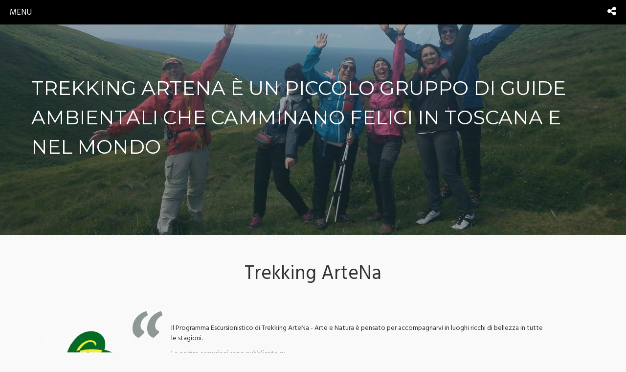

--- FILE ---
content_type: text/css
request_url: https://www.artena.org/skyline.css
body_size: 2227
content:
@import"https://fonts.googleapis.com/css?family=Hind:400,300,500,600,700";@import"https://fonts.googleapis.com/css?family=Montserrat:400,700";#page.business_skyline #cover .short-summary span,#page.business_skyline #cover .short-summary p,#page.business_skyline #cover .short-summary div,#page.business_skyline #cover .short-summary header,#page.personal_skyline #cover .short-summary span,#page.personal_skyline #cover .short-summary p,#page.personal_skyline #cover .short-summary div,#page.personal_skyline #cover .short-summary header{font-family:var(--font-secondary);overflow-wrap:anywhere}#page.business_skyline .contact-form-wrapper span,#page.business_skyline .contact-form-wrapper p,#page.business_skyline .contact-form-wrapper div,#page.business_skyline .contact-form-wrapper header,#page.business_skyline .long-summary span,#page.business_skyline .long-summary p,#page.business_skyline .long-summary div,#page.business_skyline .long-summary header,#page.business_skyline .short-summary span,#page.business_skyline .short-summary p,#page.business_skyline .short-summary div,#page.business_skyline .short-summary header,#page.business_skyline .bio-details-item span,#page.business_skyline .bio-details-item p,#page.business_skyline .bio-details-item div,#page.business_skyline .bio-details-item header,#page.business_skyline .read-more span,#page.business_skyline .read-more p,#page.business_skyline .read-more div,#page.business_skyline .read-more header,#page.business_skyline .skill-title span,#page.business_skyline .skill-title p,#page.business_skyline .skill-title div,#page.business_skyline .skill-title header,#page.business_skyline .work-place span,#page.business_skyline .work-place p,#page.business_skyline .work-place div,#page.business_skyline .work-place header,#page.personal_skyline .contact-form-wrapper span,#page.personal_skyline .contact-form-wrapper p,#page.personal_skyline .contact-form-wrapper div,#page.personal_skyline .contact-form-wrapper header,#page.personal_skyline .long-summary span,#page.personal_skyline .long-summary p,#page.personal_skyline .long-summary div,#page.personal_skyline .long-summary header,#page.personal_skyline .short-summary span,#page.personal_skyline .short-summary p,#page.personal_skyline .short-summary div,#page.personal_skyline .short-summary header,#page.personal_skyline .bio-details-item span,#page.personal_skyline .bio-details-item p,#page.personal_skyline .bio-details-item div,#page.personal_skyline .bio-details-item header,#page.personal_skyline .read-more span,#page.personal_skyline .read-more p,#page.personal_skyline .read-more div,#page.personal_skyline .read-more header,#page.personal_skyline .skill-title span,#page.personal_skyline .skill-title p,#page.personal_skyline .skill-title div,#page.personal_skyline .skill-title header,#page.personal_skyline .work-place span,#page.personal_skyline .work-place p,#page.personal_skyline .work-place div,#page.personal_skyline .work-place header{font-family:var(--font-primary)}#page.business_skyline .contact-form-wrapper .location,#page.business_skyline .long-summary .location,#page.business_skyline .short-summary .location,#page.business_skyline .bio-details-item .location,#page.business_skyline .read-more .location,#page.business_skyline .skill-title .location,#page.business_skyline .work-place .location,#page.personal_skyline .contact-form-wrapper .location,#page.personal_skyline .long-summary .location,#page.personal_skyline .short-summary .location,#page.personal_skyline .bio-details-item .location,#page.personal_skyline .read-more .location,#page.personal_skyline .skill-title .location,#page.personal_skyline .work-place .location,#page.business_skyline .bio-main .long-summary span,#page.business_skyline .bio-main .long-summary p,#page.business_skyline .bio-main .long-summary div,#page.personal_skyline .bio-main .long-summary span,#page.personal_skyline .bio-main .long-summary p,#page.personal_skyline .bio-main .long-summary div{font-family:var(--font-secondary)}#page.business_skyline .bio-details-item,#page.personal_skyline .bio-details-item{padding:5px}#page.business_skyline .bio-details-item span,#page.personal_skyline .bio-details-item span{font-size:var(--font-size-h5)}#page.business_skyline .work-title p,#page.business_skyline .work-title span,#page.business_skyline .work-title div,#page.personal_skyline .work-title p,#page.personal_skyline .work-title span,#page.personal_skyline .work-title div{font-family:var(--font-secondary)}#page.business_skyline .contacts-form input,#page.business_skyline .contacts-form textarea,#page.personal_skyline .contacts-form input,#page.personal_skyline .contacts-form textarea{font-family:var(--font-primary);border-radius:0;font-size:var(--font-size-text)}#page.business_skyline .video-thumb-container span,#page.business_skyline .video-info span,#page.personal_skyline .video-thumb-container span,#page.personal_skyline .video-info span{font-family:var(--font-primary);font-size:var(--font-size-text)}#page.business_skyline .video-thumb-container article,#page.business_skyline .video-info article,#page.personal_skyline .video-thumb-container article,#page.personal_skyline .video-info article{font-size:var(--font-size-text);font-family:var(--font-secondary)}#page.business_skyline .video-thumb-container header,#page.business_skyline .video-info header,#page.personal_skyline .video-thumb-container header,#page.personal_skyline .video-info header{font-family:var(--font-secondary)}#page.business_skyline .sw-background .sw-container,#page.personal_skyline .sw-background .sw-container{z-index:1;margin:auto;max-width:none;position:relative}#page.business_skyline .sw-background .sw-container .block-title .sw-title,#page.business_skyline .sw-background .sw-container .block-title .sw-viewer-title,#page.personal_skyline .sw-background .sw-container .block-title .sw-title,#page.personal_skyline .sw-background .sw-container .block-title .sw-viewer-title{color:var(--foreground-text-default);text-align:left;text-transform:uppercase;overflow-wrap:anywhere}#page.business_skyline #photos .paginator .page-info,#page.business_skyline #thoughts .paginator .page-info,#page.business_skyline #videos .paginator .page-info,#page.personal_skyline #photos .paginator .page-info,#page.personal_skyline #thoughts .paginator .page-info,#page.personal_skyline #videos .paginator .page-info{display:block!important}#page.business_skyline #thoughts .var-A .thought .description,#page.personal_skyline #thoughts .var-A .thought .description{text-transform:uppercase;font-size:36px;font-weight:500}#page.business_skyline #thoughts .var-A .thought .description .date,#page.personal_skyline #thoughts .var-A .thought .description .date{font-size:var(--font-size-h3)}#page.business_skyline #thoughts .var-B .thought .description,#page.personal_skyline #thoughts .var-B .thought .description{text-transform:uppercase;font-size:36px;font-weight:500}#page.business_skyline #thoughts .var-B .thought .description .date span,#page.personal_skyline #thoughts .var-B .thought .description .date span{font-size:var(--font-size-h3);letter-spacing:0px;text-transform:initial}#page.business_skyline #thoughts .var-C .thought,#page.personal_skyline #thoughts .var-C .thought{border:1px solid #000}#page.business_skyline #thoughts .var-C .thought .description,#page.personal_skyline #thoughts .var-C .thought .description{font-size:var(--font-size-h5);font-weight:100}#page.business_skyline #thoughts .var-C .thought .date span,#page.personal_skyline #thoughts .var-C .thought .date span{text-align:right;font-size:var(--font-size-text);font-weight:400;letter-spacing:0px;text-transform:initial}#page.business_skyline #thoughts .var-C .thought .page-btn.read-more-btn span,#page.personal_skyline #thoughts .var-C .thought .page-btn.read-more-btn span{letter-spacing:0px}#cover .short-summary{text-transform:uppercase}#info .long-summary,#bio .long-summary{position:relative;padding:var(--space-xl) 80px}#info .long-summary:before,#bio .long-summary:before{position:absolute;top:0;left:0;content:"\e824";font-family:swite_template_icons;font-weight:400;font-size:var(--icon-size-xl)}#info .long-summary:after,#bio .long-summary:after{position:absolute;bottom:0;right:0;content:"\e822";font-family:swite_template_icons;font-weight:400;font-size:var(--icon-size-xl)}#info .page-name,#bio .page-name{text-align:center}#info .page-name .generic-text-widget,#bio .page-name .generic-text-widget{font-size:var(--font-size-h1);color:var(--font-default)}#info .image,#bio .image{margin:auto}#info .image img,#bio .image img{max-width:180px}#bio .block-title .generic-text-widget{font-size:36px;font-weight:600}#bio .work-title .generic-text-widget{font-size:var(--font-size-h5);font-weight:600;color:var(--secondary-color);text-transform:uppercase}#bio .image img{margin-top:var(--space-xl)}#bio .long-summary{margin:0 -60px}#bio .long-summary:before{left:70px;top:-15px}#bio .long-summary:after{right:60px}#bio .long-summary:before,#bio .long-summary:after{color:var(--secondary-color);z-index:-1}#bio .bio-details{margin-top:var(--space-m);color:var(--primary-color)}#bio .bio-details>div>header{font-size:var(--font-size-text);margin-top:var(--space-xl);color:var(--secondary-color);text-transform:uppercase}#bio .bio-details>div>header:before{color:var(--primary-color);width:16px;height:16px;font-size:18px}#bio .bio-details .bio-time-range :not(.bio-time-range-title) span,#bio .bio-details .multi-line-item-visual :not(.title){font-weight:400;font-size:var(--font-size-text)}#bio .bio-details .bio-time-range .bio-time-range-title span,#bio .bio-details .multi-line-item-visual .title{font-weight:var(--font-semi-bold);font-size:var(--font-size-h5)}@media (min-width: 768px){#bio .bio-main{margin-top:calc(2 * var(--space-l));max-width:914px;margin:auto}#bio .image img{margin-top:0}#bio .long-summary{margin:unset;margin-left:calc(var(--space-xxl) + var(--space-l))}#bio .long-summary:before{left:0;top:0}#bio .long-summary:after{right:0}#bio .long-summary:before,#bio .long-summary:after{color:var(--secondary-color);z-index:-1}}#info .page-name{text-align:center}#info .page-name .generic-text-widget{font-size:var(--font-size-h1);color:var(--font-default)}#info .long-summary{max-width:100%;overflow-wrap:anywhere}#info .long-summary:before,#info .long-summary:after{color:var(--secondary-color)}#info .image img{max-width:180px}#info .info-details{color:var(--secondary-color);overflow-wrap:anywhere}#info .info-details>div>header{font-size:var(--font-size-h6);text-transform:uppercase;margin-left:0;margin-right:0;justify-content:start}#info .info-details>div>header:before{width:12px;height:16px}#bio .block-title,#bio .bio-time-range-header{color:var(--primary-color)}#checkins .checkins-filter{margin-bottom:var(--space-xl);justify-content:center}#checkins .checkins-filter .checkins-filter-label{padding:var(--space-m) var(--space-l);text-transform:uppercase}#checkins .checkins-filter .checkins-filter-label.selected{background-color:var(--primary-color);color:var(--primary-text)}#events .events-carousel-header .title,#events .calendar-header .title{font-size:var(--font-size-h4)}#events .events-carousel .events-carousel-body .title{font-size:var(--font-size-h4);text-transform:uppercase;text-align:left}@media (min-width: 768px){#events .events-carousel-header .title,#events .calendar-header .title{font-size:var(--font-size-h3)}#events .events-carousel .events-carousel-body .title{font-size:var(--font-size-h4);text-transform:uppercase;text-align:center}#events .events-carousel .events-carousel-body .read-more .description{text-align:center}}#contacts .sw-embed-map{width:100%}#contacts .info .info-title{font-weight:700}#contacts .contacts-form{margin-top:var(--space-l)}#contacts .contacts-form .cta .page-btn{width:100%}#contacts .attachments-list .attachments-list-item{background-color:var(--primary-color);color:var(--primary-text)}#contacts .attachment button{border:1px solid var(--primary-color)}#contacts .form-control{border-color:var(--primary-color);border-radius:0}@media (min-width: 768px){#contacts .contacts-form{margin-top:0}#contacts .sw-embed-map{height:517px}#contacts .contacts-form .cta .page-btn{width:175px}}#reviews .reviews-info{flex-direction:column}@media (min-width: 768px){#reviews .reviews-info{flex-direction:row}}#open_text .generic-textarea-widget,#about_us .generic-textarea-widget,#partners .generic-textarea-widget{overflow-wrap:anywhere}#services .service-item-wrapper .service-item .service-item-description .title{font-size:28px;text-transform:uppercase;font-weight:var(--font-semi-bold)}#services .service-item-wrapper.horizontal{padding:0}@media (min-width: 768px){#services .service-item-wrapper.horizontal{padding:var(--space-l) var(--space-m)}}@media (max-width: 768px){#services .service-item-wrapper.horizontal .service-item-image img{max-width:100%}}#videos .read-more-btn{background-color:var(--primary-color);color:var(--primary-text)}#cookie-consent.business_skyline,#cookie-consent.personal_skyline,#cookie.business_skyline,#cookie.personal_skyline{background-color:#fff;color:#000}#cookie-consent.business_skyline .cookie-btn,#cookie-consent.personal_skyline .cookie-btn,#cookie.business_skyline .cookie-btn,#cookie.personal_skyline .cookie-btn{padding-top:0;padding-bottom:0;border-radius:0;height:49px;text-transform:uppercase}#cookie-consent.business_skyline .footer,#cookie-consent.personal_skyline .footer,#cookie.business_skyline .footer,#cookie.personal_skyline .footer{margin-top:50px;justify-content:center}
